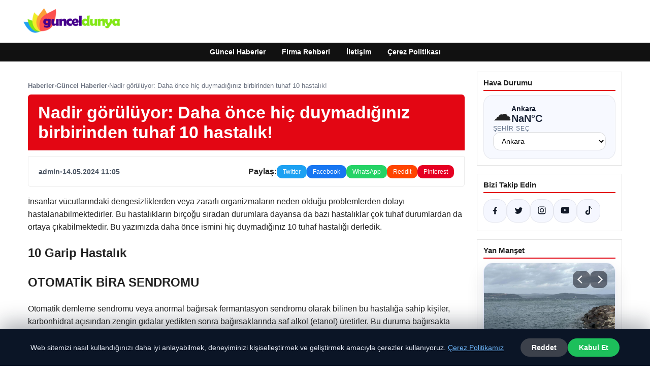

--- FILE ---
content_type: text/html; charset=UTF-8
request_url: https://gunceldunya.com.tr/nadir-goruluyor-daha-once-hic-duymadiginiz-birbirinden-tuhaf-10-hastalik/
body_size: 20086
content:
<!DOCTYPE html>
<html lang="tr">
<head>
    <meta charset="UTF-8">
    <meta name="viewport" content="width=device-width, initial-scale=1">
    <title>Nadir görülüyor: Daha önce hiç duymadığınız birbirinden tuhaf 10 hastalık! &#8211; Güncel Dünya &#8211; Güncel Haberler</title>
<meta name='robots' content='max-image-preview:large' />
<link rel="alternate" type="application/rss+xml" title="Güncel Dünya - Güncel Haberler &raquo; akışı" href="https://gunceldunya.com.tr/feed/" />
<link rel="alternate" type="application/rss+xml" title="Güncel Dünya - Güncel Haberler &raquo; yorum akışı" href="https://gunceldunya.com.tr/comments/feed/" />
<link rel="alternate" type="application/rss+xml" title="Güncel Dünya - Güncel Haberler &raquo; Nadir görülüyor: Daha önce hiç duymadığınız birbirinden tuhaf 10 hastalık! yorum akışı" href="https://gunceldunya.com.tr/nadir-goruluyor-daha-once-hic-duymadiginiz-birbirinden-tuhaf-10-hastalik/feed/" />
<link rel="alternate" title="oEmbed (JSON)" type="application/json+oembed" href="https://gunceldunya.com.tr/wp-json/oembed/1.0/embed?url=https%3A%2F%2Fgunceldunya.com.tr%2Fnadir-goruluyor-daha-once-hic-duymadiginiz-birbirinden-tuhaf-10-hastalik%2F" />
<link rel="alternate" title="oEmbed (XML)" type="text/xml+oembed" href="https://gunceldunya.com.tr/wp-json/oembed/1.0/embed?url=https%3A%2F%2Fgunceldunya.com.tr%2Fnadir-goruluyor-daha-once-hic-duymadiginiz-birbirinden-tuhaf-10-hastalik%2F&#038;format=xml" />
<meta name="description" content="İnsanlar vücutlarındaki dengesizliklerden veya zararlı organizmaların neden olduğu problemlerden dolayı hastalanabilmektedirler.  Bu hastalıkların birçoğu " />
<meta property="og:title" content="Nadir görülüyor: Daha önce hiç duymadığınız birbirinden tuhaf 10 hastalık!" />
<meta property="og:description" content="İnsanlar vücutlarındaki dengesizliklerden veya zararlı organizmaların neden olduğu problemlerden dolayı hastalanabilmektedirler.  Bu hastalıkların birçoğu " />
<meta property="og:type" content="article" />
<meta property="og:url" content="https://gunceldunya.com.tr/nadir-goruluyor-daha-once-hic-duymadiginiz-birbirinden-tuhaf-10-hastalik/" />
<meta name="twitter:card" content="summary" />
<meta name="twitter:title" content="Nadir görülüyor: Daha önce hiç duymadığınız birbirinden tuhaf 10 hastalık!" />
<meta name="twitter:description" content="İnsanlar vücutlarındaki dengesizliklerden veya zararlı organizmaların neden olduğu problemlerden dolayı hastalanabilmektedirler.  Bu hastalıkların birçoğu " />
<style id='wp-img-auto-sizes-contain-inline-css' type='text/css'>
img:is([sizes=auto i],[sizes^="auto," i]){contain-intrinsic-size:3000px 1500px}
/*# sourceURL=wp-img-auto-sizes-contain-inline-css */
</style>
<style id='wp-emoji-styles-inline-css' type='text/css'>

	img.wp-smiley, img.emoji {
		display: inline !important;
		border: none !important;
		box-shadow: none !important;
		height: 1em !important;
		width: 1em !important;
		margin: 0 0.07em !important;
		vertical-align: -0.1em !important;
		background: none !important;
		padding: 0 !important;
	}
/*# sourceURL=wp-emoji-styles-inline-css */
</style>
<style id='wp-block-library-inline-css' type='text/css'>
:root{--wp-block-synced-color:#7a00df;--wp-block-synced-color--rgb:122,0,223;--wp-bound-block-color:var(--wp-block-synced-color);--wp-editor-canvas-background:#ddd;--wp-admin-theme-color:#007cba;--wp-admin-theme-color--rgb:0,124,186;--wp-admin-theme-color-darker-10:#006ba1;--wp-admin-theme-color-darker-10--rgb:0,107,160.5;--wp-admin-theme-color-darker-20:#005a87;--wp-admin-theme-color-darker-20--rgb:0,90,135;--wp-admin-border-width-focus:2px}@media (min-resolution:192dpi){:root{--wp-admin-border-width-focus:1.5px}}.wp-element-button{cursor:pointer}:root .has-very-light-gray-background-color{background-color:#eee}:root .has-very-dark-gray-background-color{background-color:#313131}:root .has-very-light-gray-color{color:#eee}:root .has-very-dark-gray-color{color:#313131}:root .has-vivid-green-cyan-to-vivid-cyan-blue-gradient-background{background:linear-gradient(135deg,#00d084,#0693e3)}:root .has-purple-crush-gradient-background{background:linear-gradient(135deg,#34e2e4,#4721fb 50%,#ab1dfe)}:root .has-hazy-dawn-gradient-background{background:linear-gradient(135deg,#faaca8,#dad0ec)}:root .has-subdued-olive-gradient-background{background:linear-gradient(135deg,#fafae1,#67a671)}:root .has-atomic-cream-gradient-background{background:linear-gradient(135deg,#fdd79a,#004a59)}:root .has-nightshade-gradient-background{background:linear-gradient(135deg,#330968,#31cdcf)}:root .has-midnight-gradient-background{background:linear-gradient(135deg,#020381,#2874fc)}:root{--wp--preset--font-size--normal:16px;--wp--preset--font-size--huge:42px}.has-regular-font-size{font-size:1em}.has-larger-font-size{font-size:2.625em}.has-normal-font-size{font-size:var(--wp--preset--font-size--normal)}.has-huge-font-size{font-size:var(--wp--preset--font-size--huge)}.has-text-align-center{text-align:center}.has-text-align-left{text-align:left}.has-text-align-right{text-align:right}.has-fit-text{white-space:nowrap!important}#end-resizable-editor-section{display:none}.aligncenter{clear:both}.items-justified-left{justify-content:flex-start}.items-justified-center{justify-content:center}.items-justified-right{justify-content:flex-end}.items-justified-space-between{justify-content:space-between}.screen-reader-text{border:0;clip-path:inset(50%);height:1px;margin:-1px;overflow:hidden;padding:0;position:absolute;width:1px;word-wrap:normal!important}.screen-reader-text:focus{background-color:#ddd;clip-path:none;color:#444;display:block;font-size:1em;height:auto;left:5px;line-height:normal;padding:15px 23px 14px;text-decoration:none;top:5px;width:auto;z-index:100000}html :where(.has-border-color){border-style:solid}html :where([style*=border-top-color]){border-top-style:solid}html :where([style*=border-right-color]){border-right-style:solid}html :where([style*=border-bottom-color]){border-bottom-style:solid}html :where([style*=border-left-color]){border-left-style:solid}html :where([style*=border-width]){border-style:solid}html :where([style*=border-top-width]){border-top-style:solid}html :where([style*=border-right-width]){border-right-style:solid}html :where([style*=border-bottom-width]){border-bottom-style:solid}html :where([style*=border-left-width]){border-left-style:solid}html :where(img[class*=wp-image-]){height:auto;max-width:100%}:where(figure){margin:0 0 1em}html :where(.is-position-sticky){--wp-admin--admin-bar--position-offset:var(--wp-admin--admin-bar--height,0px)}@media screen and (max-width:600px){html :where(.is-position-sticky){--wp-admin--admin-bar--position-offset:0px}}

/*# sourceURL=wp-block-library-inline-css */
</style><style id='global-styles-inline-css' type='text/css'>
:root{--wp--preset--aspect-ratio--square: 1;--wp--preset--aspect-ratio--4-3: 4/3;--wp--preset--aspect-ratio--3-4: 3/4;--wp--preset--aspect-ratio--3-2: 3/2;--wp--preset--aspect-ratio--2-3: 2/3;--wp--preset--aspect-ratio--16-9: 16/9;--wp--preset--aspect-ratio--9-16: 9/16;--wp--preset--color--black: #000000;--wp--preset--color--cyan-bluish-gray: #abb8c3;--wp--preset--color--white: #ffffff;--wp--preset--color--pale-pink: #f78da7;--wp--preset--color--vivid-red: #cf2e2e;--wp--preset--color--luminous-vivid-orange: #ff6900;--wp--preset--color--luminous-vivid-amber: #fcb900;--wp--preset--color--light-green-cyan: #7bdcb5;--wp--preset--color--vivid-green-cyan: #00d084;--wp--preset--color--pale-cyan-blue: #8ed1fc;--wp--preset--color--vivid-cyan-blue: #0693e3;--wp--preset--color--vivid-purple: #9b51e0;--wp--preset--gradient--vivid-cyan-blue-to-vivid-purple: linear-gradient(135deg,rgb(6,147,227) 0%,rgb(155,81,224) 100%);--wp--preset--gradient--light-green-cyan-to-vivid-green-cyan: linear-gradient(135deg,rgb(122,220,180) 0%,rgb(0,208,130) 100%);--wp--preset--gradient--luminous-vivid-amber-to-luminous-vivid-orange: linear-gradient(135deg,rgb(252,185,0) 0%,rgb(255,105,0) 100%);--wp--preset--gradient--luminous-vivid-orange-to-vivid-red: linear-gradient(135deg,rgb(255,105,0) 0%,rgb(207,46,46) 100%);--wp--preset--gradient--very-light-gray-to-cyan-bluish-gray: linear-gradient(135deg,rgb(238,238,238) 0%,rgb(169,184,195) 100%);--wp--preset--gradient--cool-to-warm-spectrum: linear-gradient(135deg,rgb(74,234,220) 0%,rgb(151,120,209) 20%,rgb(207,42,186) 40%,rgb(238,44,130) 60%,rgb(251,105,98) 80%,rgb(254,248,76) 100%);--wp--preset--gradient--blush-light-purple: linear-gradient(135deg,rgb(255,206,236) 0%,rgb(152,150,240) 100%);--wp--preset--gradient--blush-bordeaux: linear-gradient(135deg,rgb(254,205,165) 0%,rgb(254,45,45) 50%,rgb(107,0,62) 100%);--wp--preset--gradient--luminous-dusk: linear-gradient(135deg,rgb(255,203,112) 0%,rgb(199,81,192) 50%,rgb(65,88,208) 100%);--wp--preset--gradient--pale-ocean: linear-gradient(135deg,rgb(255,245,203) 0%,rgb(182,227,212) 50%,rgb(51,167,181) 100%);--wp--preset--gradient--electric-grass: linear-gradient(135deg,rgb(202,248,128) 0%,rgb(113,206,126) 100%);--wp--preset--gradient--midnight: linear-gradient(135deg,rgb(2,3,129) 0%,rgb(40,116,252) 100%);--wp--preset--font-size--small: 13px;--wp--preset--font-size--medium: 20px;--wp--preset--font-size--large: 36px;--wp--preset--font-size--x-large: 42px;--wp--preset--spacing--20: 0.44rem;--wp--preset--spacing--30: 0.67rem;--wp--preset--spacing--40: 1rem;--wp--preset--spacing--50: 1.5rem;--wp--preset--spacing--60: 2.25rem;--wp--preset--spacing--70: 3.38rem;--wp--preset--spacing--80: 5.06rem;--wp--preset--shadow--natural: 6px 6px 9px rgba(0, 0, 0, 0.2);--wp--preset--shadow--deep: 12px 12px 50px rgba(0, 0, 0, 0.4);--wp--preset--shadow--sharp: 6px 6px 0px rgba(0, 0, 0, 0.2);--wp--preset--shadow--outlined: 6px 6px 0px -3px rgb(255, 255, 255), 6px 6px rgb(0, 0, 0);--wp--preset--shadow--crisp: 6px 6px 0px rgb(0, 0, 0);}:where(.is-layout-flex){gap: 0.5em;}:where(.is-layout-grid){gap: 0.5em;}body .is-layout-flex{display: flex;}.is-layout-flex{flex-wrap: wrap;align-items: center;}.is-layout-flex > :is(*, div){margin: 0;}body .is-layout-grid{display: grid;}.is-layout-grid > :is(*, div){margin: 0;}:where(.wp-block-columns.is-layout-flex){gap: 2em;}:where(.wp-block-columns.is-layout-grid){gap: 2em;}:where(.wp-block-post-template.is-layout-flex){gap: 1.25em;}:where(.wp-block-post-template.is-layout-grid){gap: 1.25em;}.has-black-color{color: var(--wp--preset--color--black) !important;}.has-cyan-bluish-gray-color{color: var(--wp--preset--color--cyan-bluish-gray) !important;}.has-white-color{color: var(--wp--preset--color--white) !important;}.has-pale-pink-color{color: var(--wp--preset--color--pale-pink) !important;}.has-vivid-red-color{color: var(--wp--preset--color--vivid-red) !important;}.has-luminous-vivid-orange-color{color: var(--wp--preset--color--luminous-vivid-orange) !important;}.has-luminous-vivid-amber-color{color: var(--wp--preset--color--luminous-vivid-amber) !important;}.has-light-green-cyan-color{color: var(--wp--preset--color--light-green-cyan) !important;}.has-vivid-green-cyan-color{color: var(--wp--preset--color--vivid-green-cyan) !important;}.has-pale-cyan-blue-color{color: var(--wp--preset--color--pale-cyan-blue) !important;}.has-vivid-cyan-blue-color{color: var(--wp--preset--color--vivid-cyan-blue) !important;}.has-vivid-purple-color{color: var(--wp--preset--color--vivid-purple) !important;}.has-black-background-color{background-color: var(--wp--preset--color--black) !important;}.has-cyan-bluish-gray-background-color{background-color: var(--wp--preset--color--cyan-bluish-gray) !important;}.has-white-background-color{background-color: var(--wp--preset--color--white) !important;}.has-pale-pink-background-color{background-color: var(--wp--preset--color--pale-pink) !important;}.has-vivid-red-background-color{background-color: var(--wp--preset--color--vivid-red) !important;}.has-luminous-vivid-orange-background-color{background-color: var(--wp--preset--color--luminous-vivid-orange) !important;}.has-luminous-vivid-amber-background-color{background-color: var(--wp--preset--color--luminous-vivid-amber) !important;}.has-light-green-cyan-background-color{background-color: var(--wp--preset--color--light-green-cyan) !important;}.has-vivid-green-cyan-background-color{background-color: var(--wp--preset--color--vivid-green-cyan) !important;}.has-pale-cyan-blue-background-color{background-color: var(--wp--preset--color--pale-cyan-blue) !important;}.has-vivid-cyan-blue-background-color{background-color: var(--wp--preset--color--vivid-cyan-blue) !important;}.has-vivid-purple-background-color{background-color: var(--wp--preset--color--vivid-purple) !important;}.has-black-border-color{border-color: var(--wp--preset--color--black) !important;}.has-cyan-bluish-gray-border-color{border-color: var(--wp--preset--color--cyan-bluish-gray) !important;}.has-white-border-color{border-color: var(--wp--preset--color--white) !important;}.has-pale-pink-border-color{border-color: var(--wp--preset--color--pale-pink) !important;}.has-vivid-red-border-color{border-color: var(--wp--preset--color--vivid-red) !important;}.has-luminous-vivid-orange-border-color{border-color: var(--wp--preset--color--luminous-vivid-orange) !important;}.has-luminous-vivid-amber-border-color{border-color: var(--wp--preset--color--luminous-vivid-amber) !important;}.has-light-green-cyan-border-color{border-color: var(--wp--preset--color--light-green-cyan) !important;}.has-vivid-green-cyan-border-color{border-color: var(--wp--preset--color--vivid-green-cyan) !important;}.has-pale-cyan-blue-border-color{border-color: var(--wp--preset--color--pale-cyan-blue) !important;}.has-vivid-cyan-blue-border-color{border-color: var(--wp--preset--color--vivid-cyan-blue) !important;}.has-vivid-purple-border-color{border-color: var(--wp--preset--color--vivid-purple) !important;}.has-vivid-cyan-blue-to-vivid-purple-gradient-background{background: var(--wp--preset--gradient--vivid-cyan-blue-to-vivid-purple) !important;}.has-light-green-cyan-to-vivid-green-cyan-gradient-background{background: var(--wp--preset--gradient--light-green-cyan-to-vivid-green-cyan) !important;}.has-luminous-vivid-amber-to-luminous-vivid-orange-gradient-background{background: var(--wp--preset--gradient--luminous-vivid-amber-to-luminous-vivid-orange) !important;}.has-luminous-vivid-orange-to-vivid-red-gradient-background{background: var(--wp--preset--gradient--luminous-vivid-orange-to-vivid-red) !important;}.has-very-light-gray-to-cyan-bluish-gray-gradient-background{background: var(--wp--preset--gradient--very-light-gray-to-cyan-bluish-gray) !important;}.has-cool-to-warm-spectrum-gradient-background{background: var(--wp--preset--gradient--cool-to-warm-spectrum) !important;}.has-blush-light-purple-gradient-background{background: var(--wp--preset--gradient--blush-light-purple) !important;}.has-blush-bordeaux-gradient-background{background: var(--wp--preset--gradient--blush-bordeaux) !important;}.has-luminous-dusk-gradient-background{background: var(--wp--preset--gradient--luminous-dusk) !important;}.has-pale-ocean-gradient-background{background: var(--wp--preset--gradient--pale-ocean) !important;}.has-electric-grass-gradient-background{background: var(--wp--preset--gradient--electric-grass) !important;}.has-midnight-gradient-background{background: var(--wp--preset--gradient--midnight) !important;}.has-small-font-size{font-size: var(--wp--preset--font-size--small) !important;}.has-medium-font-size{font-size: var(--wp--preset--font-size--medium) !important;}.has-large-font-size{font-size: var(--wp--preset--font-size--large) !important;}.has-x-large-font-size{font-size: var(--wp--preset--font-size--x-large) !important;}
/*# sourceURL=global-styles-inline-css */
</style>

<style id='classic-theme-styles-inline-css' type='text/css'>
/*! This file is auto-generated */
.wp-block-button__link{color:#fff;background-color:#32373c;border-radius:9999px;box-shadow:none;text-decoration:none;padding:calc(.667em + 2px) calc(1.333em + 2px);font-size:1.125em}.wp-block-file__button{background:#32373c;color:#fff;text-decoration:none}
/*# sourceURL=/wp-includes/css/classic-themes.min.css */
</style>
<link rel='stylesheet' id='dtheme-style-css' href='https://gunceldunya.com.tr/wp-content/themes/dtheme/style.css?ver=1767292455' type='text/css' media='all' />
<style id='dtheme-style-inline-css' type='text/css'>
:root{--dtheme-primary:#e30613;--dtheme-secondary:#111111;--dtheme-bg:#ffffff;--dtheme-text:#222222;--dtheme-link:#e30613;--dtheme-header-bg:#ffffff;--dtheme-header-height:70px;--dtheme-manset-title:#ffffff;--dtheme-manset-button-bg:#c4001d;--dtheme-manset-button-text:#1d5982;--dtheme-manset-button-active-bg:#81d742;--dtheme-manset-button-active-text:#007f4e;}
/*# sourceURL=dtheme-style-inline-css */
</style>
<link rel='stylesheet' id='dtheme-single-css' href='https://gunceldunya.com.tr/wp-content/themes/dtheme/single.css?ver=1767292455' type='text/css' media='all' />
<link rel="https://api.w.org/" href="https://gunceldunya.com.tr/wp-json/" /><link rel="alternate" title="JSON" type="application/json" href="https://gunceldunya.com.tr/wp-json/wp/v2/posts/4331" /><link rel="EditURI" type="application/rsd+xml" title="RSD" href="https://gunceldunya.com.tr/xmlrpc.php?rsd" />
<meta name="generator" content="WordPress 6.9" />
<link rel="canonical" href="https://gunceldunya.com.tr/nadir-goruluyor-daha-once-hic-duymadiginiz-birbirinden-tuhaf-10-hastalik/" />
<link rel='shortlink' href='https://gunceldunya.com.tr/?p=4331' />
<script type="application/ld+json">{"@context":"https://schema.org","@type":"Article","mainEntityOfPage":{"@type":"WebPage","@id":"https://gunceldunya.com.tr/nadir-goruluyor-daha-once-hic-duymadiginiz-birbirinden-tuhaf-10-hastalik/"},"headline":"Nadir görülüyor: Daha önce hiç duymadığınız birbirinden tuhaf 10 hastalık!","description":"İnsanlar vücutlarındaki dengesizliklerden veya zararlı organizmaların neden olduğu problemlerden dolayı hastalanabilmektedirler. Bu hastalıkların birçoğu sıradan durumlara dayansa da bazı hastalıklar çok tuhaf durumlardan da ortaya çıkabilmektedir. Bu yazımızda daha önce ismini hiç...","datePublished":"2024-05-14T08:05:28+00:00","dateModified":"2024-05-14T08:05:28+00:00","author":{"@type":"Person","name":"admin"},"publisher":{"@type":"Organization","name":"Güncel Dünya - Güncel Haberler","logo":{"@type":"ImageObject","url":"https://gunceldunya.com.tr/wp-content/uploads/2024/08/cropped-gunceldunya.png"}},"wordCount":574}</script>
<style>@media (max-width: 780px){.dtheme-breaking{display:none !important;}}</style><link rel="icon" href="https://gunceldunya.com.tr/wp-content/uploads/2024/04/fav3.png" sizes="32x32" />
<link rel="icon" href="https://gunceldunya.com.tr/wp-content/uploads/2024/04/fav3.png" sizes="192x192" />
<link rel="apple-touch-icon" href="https://gunceldunya.com.tr/wp-content/uploads/2024/04/fav3.png" />
<meta name="msapplication-TileImage" content="https://gunceldunya.com.tr/wp-content/uploads/2024/04/fav3.png" />
    <script>
    (function() {
        var mq = window.matchMedia && window.matchMedia('(max-width: 800px)');
        var hideBreaking = false;
        var hideMarket = false;
        if (mq && mq.matches) {
            document.documentElement.classList.add('dtheme-mobile');
            document.addEventListener('DOMContentLoaded', function() {
                if (hideBreaking) {
                    var breaking = document.querySelector('.dtheme-breaking');
                    if (breaking) {
                        breaking.style.display = 'none';
                    }
                }
                if (hideMarket) {
                    var market = document.querySelector('.dtheme-market');
                    if (market) {
                        market.style.display = 'none';
                    }
                }
            });
        }
    })();
    </script>
</head>
<body class="wp-singular post-template-default single single-post postid-4331 single-format-standard wp-custom-logo wp-theme-dtheme dtheme-breaking-mobile-enabled dtheme-market-mobile-enabled">
<header class="dtheme-header-main">
    <div class="dtheme-container dtheme-header-main-inner align-left">
                <div class="dtheme-logo">
            <a href="https://gunceldunya.com.tr/" class="custom-logo-link" rel="home"><img width="200" height="60" src="https://gunceldunya.com.tr/wp-content/uploads/2024/08/cropped-gunceldunya.png" class="custom-logo" alt="gunceldunya" decoding="async" /></a>        </div>
    </div>
</header>
    <nav class="dtheme-nav-bar palette-dark" aria-label="Birincil Menü">
        <div class="dtheme-container">
            <ul id="menu-ana-menu" class="dtheme-nav-menu"><li id="menu-item-12349" class="menu-item menu-item-type-custom menu-item-object-custom menu-item-home menu-item-12349"><a href="https://gunceldunya.com.tr/">Güncel Haberler</a></li>
<li id="menu-item-12350" class="menu-item menu-item-type-post_type menu-item-object-page menu-item-12350"><a href="https://gunceldunya.com.tr/firma-rehberi/">Firma Rehberi</a></li>
<li id="menu-item-12351" class="menu-item menu-item-type-post_type menu-item-object-page menu-item-12351"><a href="https://gunceldunya.com.tr/iletisim/">İletişim</a></li>
<li id="menu-item-12352" class="menu-item menu-item-type-post_type menu-item-object-page menu-item-12352"><a href="https://gunceldunya.com.tr/cerez-politikasi/">Çerez Politikası</a></li>
</ul>        </div>
    </nav>
<div class="dtheme-container">
<div class="dtheme-layout">
    <main>
        <div class="dtheme-single-row">
            <div class="dtheme-single-content">
                                                        <article id="post-4331" class="dtheme-article post-4331 post type-post status-publish format-standard has-post-thumbnail hentry category-guncel-haberler">
                        <header class="dtheme-article-header">
                                                            <nav class="dtheme-article-breadcrumb" aria-label="Breadcrumb">
                                    <a href="https://gunceldunya.com.tr/">Haberler</a><span class="sep">›</span><a href="https://gunceldunya.com.tr/category/guncel-haberler/">Güncel Haberler</a><span class="sep">›</span><span class="current">Nadir görülüyor: Daha önce hiç duymadığınız birbirinden tuhaf 10 hastalık!</span>                                </nav>
                            
                            <div class="dtheme-article-headline-strip">
                                <h1 class="dtheme-article-title">Nadir görülüyor: Daha önce hiç duymadığınız birbirinden tuhaf 10 hastalık!</h1>
                            </div>

                            
                            <div class="dtheme-article-meta-bar">
                                <div class="dtheme-article-meta-left">
                                    <span class="dtheme-article-author">admin</span>
                                    <span class="sep">•</span>
                                    <span class="dtheme-article-date">14.05.2024 11:05</span>
                                                                    </div>
                                <div class="dtheme-article-meta-share">
                                    <span class="dtheme-share-label">Paylaş:</span>
                                    <a class="dtheme-share-btn twitter" href="https://twitter.com/intent/tweet?url=https%3A%2F%2Fgunceldunya.com.tr%2Fnadir-goruluyor-daha-once-hic-duymadiginiz-birbirinden-tuhaf-10-hastalik%2F&text=Nadir%20g%C3%B6r%C3%BCl%C3%BCyor%3A%20Daha%20%C3%B6nce%20hi%C3%A7%20duymad%C4%B1%C4%9F%C4%B1n%C4%B1z%20birbirinden%20tuhaf%2010%20hastal%C4%B1k%21" target="_blank" rel="noopener noreferrer">Twitter</a>
                                    <a class="dtheme-share-btn facebook" href="https://www.facebook.com/sharer/sharer.php?u=https%3A%2F%2Fgunceldunya.com.tr%2Fnadir-goruluyor-daha-once-hic-duymadiginiz-birbirinden-tuhaf-10-hastalik%2F" target="_blank" rel="noopener noreferrer">Facebook</a>
                                    <a class="dtheme-share-btn whatsapp" href="https://api.whatsapp.com/send?text=Nadir%20g%C3%B6r%C3%BCl%C3%BCyor%3A%20Daha%20%C3%B6nce%20hi%C3%A7%20duymad%C4%B1%C4%9F%C4%B1n%C4%B1z%20birbirinden%20tuhaf%2010%20hastal%C4%B1k%21%20https%3A%2F%2Fgunceldunya.com.tr%2Fnadir-goruluyor-daha-once-hic-duymadiginiz-birbirinden-tuhaf-10-hastalik%2F" target="_blank" rel="noopener noreferrer">WhatsApp</a>
                                    <a class="dtheme-share-btn reddit" href="https://www.reddit.com/submit?url=https%3A%2F%2Fgunceldunya.com.tr%2Fnadir-goruluyor-daha-once-hic-duymadiginiz-birbirinden-tuhaf-10-hastalik%2F&title=Nadir%20g%C3%B6r%C3%BCl%C3%BCyor%3A%20Daha%20%C3%B6nce%20hi%C3%A7%20duymad%C4%B1%C4%9F%C4%B1n%C4%B1z%20birbirinden%20tuhaf%2010%20hastal%C4%B1k%21" target="_blank" rel="noopener noreferrer">Reddit</a>
                                    <a class="dtheme-share-btn pinterest" href="https://pinterest.com/pin/create/bookmarklet/?url=https%3A%2F%2Fgunceldunya.com.tr%2Fnadir-goruluyor-daha-once-hic-duymadiginiz-birbirinden-tuhaf-10-hastalik%2F&description=Nadir%20g%C3%B6r%C3%BCl%C3%BCyor%3A%20Daha%20%C3%B6nce%20hi%C3%A7%20duymad%C4%B1%C4%9F%C4%B1n%C4%B1z%20birbirinden%20tuhaf%2010%20hastal%C4%B1k%21" target="_blank" rel="noopener noreferrer">Pinterest</a>
                                </div>
                            </div>
                        </header>

                        <div class="dtheme-article-content">
                            <p><script type="application/ld+json">{"@context":"https:\/\/schema.org","@type":"NewsArticle","headline":"Nadir g\u00f6r\u00fcl\u00fcyor: Daha \u00f6nce hi\u00e7 duymad\u0131\u011f\u0131n\u0131z birbirinden tuhaf 10 hastal\u0131k!","datePublished":"2024-05-14T11:05:28+03:00","dateModified":"2024-05-14T11:05:28+03:00","author":{"@type":"Person","name":"admin"},"mainEntityOfPage":"https:\/\/gunceldunya.com.tr\/nadir-goruluyor-daha-once-hic-duymadiginiz-birbirinden-tuhaf-10-hastalik\/"}</script></p>
<div id="contextual">
<div class="detail-content-inner">
<p>İnsanlar vücutlarındaki dengesizliklerden veya zararlı organizmaların neden olduğu problemlerden dolayı hastalanabilmektedirler.  Bu hastalıkların birçoğu sıradan durumlara dayansa da bazı hastalıklar çok tuhaf durumlardan da ortaya çıkabilmektedir.  Bu yazımızda daha önce ismini hiç duymadığınız 10 tuhaf hastalığı derledik. </p>
<div class="content-banner-div"></div>
</div>
<h2 style="font-size: 1.5rem">10 Garip Hastalık</h2>
<div class="gallery-item">
<p><h2 class="h-title">OTOMATİK BİRA SENDROMU</h2>
</p>
<p>Otomatik demleme sendromu veya anormal bağırsak fermantasyon sendromu olarak bilinen bu hastalığa sahip kişiler, karbonhidrat açısından zengin gıdalar yedikten sonra bağırsaklarında saf alkol (etanol) üretirler.  Bu duruma bağırsakta bulunan bir maya türü olan Saccharomyces cerevisiae&#39;nin fazlalığı neden olur.  Bu durumun ana tedavileri diyet değişiklikleri ve basit şekerlerin, rafine karbonhidratların, maya ürünlerinin ve küflü gıdaların azaltılmasıdır.</p>
</div>
<div class="gallery-item">
<p><h2 class="h-title">STONEMAN SENDROMU</h2>
</p>
<p>Halk arasında Stoneman sendromu olarak bilinen Fibrodysplasia Ossificans Progressiva (FOP), tendon ve kas gibi bağ dokularını yavaş yavaş kemiğe dönüştüren bir hastalıktır.  Bozukluğun ilerlemesi boyundan omuzlara doğru başlar, yavaş yavaş vücudun alt kısımlarına ve son olarak bacaklara doğru ilerler.  Hastalık eklemleri etkilediği için vücut hareketleri de sınırlıdır.  Hasta ağzını açmakta zorluk çeker, bu da yemek yeme ve konuşmada zorluk yaşamasına neden olur.  Ancak bu hastalık 2 milyon kişiden 1&#39;ini etkileyen bir hastalık olduğundan şu anda bu duruma yönelik herhangi bir tedavi seçeneği bulunmamaktadır.</p>
</div>
<div class="gallery-item">
<p><h2 class="h-title">HUTCHİNSON-GİLFORD PROGERİA SENDROMU</h2>
</p>
<div class="gallery-item-exerpt">
<p>Hutchinson-Gilford Progeria Sendromu, kişinin çocukluktan başlayarak hızlı yaşlanmanın başlangıcını deneyimlediği son derece nadir bir durumdur.  4 milyonda bir görülen bu hastalığa 1886&#39;dan bu yana 131&#39;den fazla kişide rastlandı. Cilt yaşlanması, kemiklerin kırılganlaşması, böbrek yetmezliği ve saç dökülmesi gibi belirtileri olan bu hastalığın tedavisi henüz 2020 yılının kasım ayında ortaya çıktı. ABD Gıda ve İlaç Dairesi (FDA), hastalığın azaltılmasına yardımcı olabilecek bir ilacı onayladı.  hastalık nedeniyle ölüm tehlikesi.</p>
</div>
</div>
<div class="gallery-item">
<p><h2 class="h-title">ALICE HARİKALAR DİYARINDA SENDROMU</h2>
</p>
<div class="gallery-item-exerpt">
<p>İngiliz psikiyatrist John Todd, Alice Harikalar Diyarında sendromunu ilk kez 1955 yılında tanımladı. Todd, hastalığa bu ismi verdi çünkü onu, Lewis Carroll&#39;un ünlü romanı Alice Harikalar Diyarında&#39;nın küçülme ve genişleme gibi büyülü dönüşümler yaşayan baş kahramanı Alice&#39;e benzetmişti.  Bu nörolojik sendrom genellikle büyüklük ve mesafe algısını değiştiren migren ataklarıyla kendini gösterir.  Hasta el gibi vücut kısımlarının daha büyük veya daha küçük olduğunu düşünür.</p>
</div>
</div>
<div class="gallery-item">
<p><h2 class="h-title">BALIK KOKUSU SENDROMU</h2>
</p>
<div class="gallery-item-exerpt">
<p>Bir kişi, halk arasında balık kokusu sendromu olarak bilinen trimetilaminüri hastası olduğunda, o kişinin teri, çürüyen balık kokusuna benzeyen bir koku yayar.  Yani bu durum, vücut trimetilamin adı verilen bileşiği parçalayamadığı zaman ortaya çıkar.  Kalıtsal bir metabolik bozukluk olan bu hastalık nedeniyle kişinin idrarında, terinde ve nefesinde balık kokusu görülür.  Ayrıca tedavisi yoktur ancak baklagiller, yer fıstığı, yumurta ve bazı balık ve et türlerinden uzak durulan bir diyetle semptomlar azaltılabilir.</p>
</div>
</div>
<div class="btnGoHomePage mt-3"><strong class="click-tracking" data-event-category="detailHomeButton" data-event-label="Anasayfaya Dönmek İçin Tıklayınız" data-event-action="click">ANA SAYFAYA DÖNMEK İÇİN BURAYA TIKLAYIN</strong></div>
</div>
<p><script>
mynetReady(function () {
!function(f,b,e,v,n,t,s)
{if(f.fbq)return;n=f.fbq=function(){n.callMethod?
n.callMethod.apply(n,arguments):n.queue.push(arguments)};
if(!f._fbq)f._fbq=n;n.push=n;n.loaded=!0;n.version='2.0';
n.queue=[];t=b.createElement(e);t.async=!0;
t.src=v;s=b.getElementsByTagName(e)[0];
s.parentNode.insertBefore(t,s)}(window,document,'script',
'https://connect.facebook.net/en_US/fbevents.js');
fbq('init', '925116257506425');
fbq('track', 'PageView');
});
</script></p>
                        </div>

                        <nav class="dtheme-article-nav">
                            <div class="dtheme-article-nav-prev"><a href="https://gunceldunya.com.tr/teknosa-ile-digivegadan-sanal-evren-konsepti-teknoloji/" rel="prev">← Teknosa İle Digivega’dan “Sanal Evren” Konsepti &#8211; TEKNOLOJİ</a></div>
                            <div class="dtheme-article-nav-next"><a href="https://gunceldunya.com.tr/deneme-bonusu-veren-siteler-yeni-kullanicilar-icin-en-iyi-firsatlar/" rel="next">Deneme Bonusu Veren Siteler: Yeni Kullanıcılar İçin En İyi Fırsatlar →</a></div>
                        </nav>

                                                    <section class="dtheme-related">
                                <h2>Tavsiye Edilen Haberler</h2>
                                <div class="dtheme-related-grid">
                                                                            <article class="dtheme-related-card post-12703 post type-post status-publish format-standard has-post-thumbnail hentry category-guncel-haberler">
                                            <a href="https://gunceldunya.com.tr/canakkale-bogazi-trafige-kapatildi/">
                                                <img width="768" height="432" src="https://gunceldunya.com.tr/wp-content/uploads/2026/01/d5c42128-ae26-4c3d-9085-367a9b88cb64-768x432.jpg" class="attachment-medium_large size-medium_large wp-post-image" alt="" decoding="async" fetchpriority="high" srcset="https://gunceldunya.com.tr/wp-content/uploads/2026/01/d5c42128-ae26-4c3d-9085-367a9b88cb64-768x432.jpg 768w, https://gunceldunya.com.tr/wp-content/uploads/2026/01/d5c42128-ae26-4c3d-9085-367a9b88cb64.jpg 1280w" sizes="(max-width: 768px) 100vw, 768px" />                                                <div class="dtheme-related-body">
                                                    <div class="dtheme-related-meta">29/01/2026</div>
                                                    <h3>Çanakkale Boğazı Trafiğe Kapatıldı!</h3>
                                                </div>
                                            </a>
                                        </article>
                                                                            <article class="dtheme-related-card post-12694 post type-post status-publish format-standard has-post-thumbnail hentry category-guncel-haberler">
                                            <a href="https://gunceldunya.com.tr/hastane-onunde-silahli-catisma-1-olu-4-yarali/">
                                                <img width="460" height="340" src="https://gunceldunya.com.tr/wp-content/uploads/2026/01/697a4a90a77c1ee03e7b07bb.jpg" class="attachment-medium_large size-medium_large wp-post-image" alt="" decoding="async" />                                                <div class="dtheme-related-body">
                                                    <div class="dtheme-related-meta">28/01/2026</div>
                                                    <h3>Hastane Önünde Silahlı Çatışma: 1 Ölü, 4 Yaralı!</h3>
                                                </div>
                                            </a>
                                        </article>
                                                                            <article class="dtheme-related-card post-12689 post type-post status-publish format-standard has-post-thumbnail hentry category-guncel-haberler">
                                            <a href="https://gunceldunya.com.tr/canli-psv-eindhoven-bayern-munih-maci-hakkinda-tum-detaylar-ne-zaman-saat-kacta-ve-hangi-kanalda-yayinlanacak-28-ocak-2026/">
                                                <img width="640" height="360" src="https://gunceldunya.com.tr/wp-content/uploads/2026/01/640xauto-1.jpg" class="attachment-medium_large size-medium_large wp-post-image" alt="" decoding="async" />                                                <div class="dtheme-related-body">
                                                    <div class="dtheme-related-meta">28/01/2026</div>
                                                    <h3>CANLI | PSV Eindhoven &#8211; Bayern Münih Maçı Hakkında Tüm Detaylar! Ne Zaman, Saat Kaçta ve Hangi Kanalda Yayınlanacak? &#8211; 28 Ocak 2026</h3>
                                                </div>
                                            </a>
                                        </article>
                                                                    </div>
                            </section>
                        
                        <div class="dtheme-comments">
                            <section id="comments" class="dtheme-comments-loop">
    
            <div class="dtheme-comment-form">
            	<div id="respond" class="comment-respond">
		<h3 id="reply-title" class="comment-reply-title">Bir yanıt yazın <small><a rel="nofollow" id="cancel-comment-reply-link" href="/nadir-goruluyor-daha-once-hic-duymadiginiz-birbirinden-tuhaf-10-hastalik/#respond" style="display:none;">Yanıtı iptal et</a></small></h3><form action="https://gunceldunya.com.tr/wp-comments-post.php" method="post" id="commentform" class="comment-form"><p class="comment-notes"><span id="email-notes">E-posta adresiniz yayınlanmayacak.</span> <span class="required-field-message">Gerekli alanlar <span class="required">*</span> ile işaretlenmişlerdir</span></p><p class="comment-form-comment"><label for="comment">Yorum <span class="required">*</span></label> <textarea id="comment" name="comment" cols="45" rows="8" maxlength="65525" required></textarea></p><p class="comment-form-author"><label for="author">Ad <span class="required">*</span></label> <input id="author" name="author" type="text" value="" size="30" maxlength="245" autocomplete="name" required /></p>
<p class="comment-form-email"><label for="email">E-posta <span class="required">*</span></label> <input id="email" name="email" type="email" value="" size="30" maxlength="100" aria-describedby="email-notes" autocomplete="email" required /></p>
<p class="comment-form-url"><label for="url">İnternet sitesi</label> <input id="url" name="url" type="url" value="" size="30" maxlength="200" autocomplete="url" /></p>
<p class="comment-form-cookies-consent"><input id="wp-comment-cookies-consent" name="wp-comment-cookies-consent" type="checkbox" value="yes" /> <label for="wp-comment-cookies-consent">Daha sonraki yorumlarımda kullanılması için adım, e-posta adresim ve site adresim bu tarayıcıya kaydedilsin.</label></p>
<p class="form-submit"><input name="submit" type="submit" id="submit" class="submit" value="Yorum gönder" /> <input type='hidden' name='comment_post_ID' value='4331' id='comment_post_ID' />
<input type='hidden' name='comment_parent' id='comment_parent' value='0' />
</p><p style="display: none;"><input type="hidden" id="akismet_comment_nonce" name="akismet_comment_nonce" value="da49c6827b" /></p><p style="display: none !important;" class="akismet-fields-container" data-prefix="ak_"><label>&#916;<textarea name="ak_hp_textarea" cols="45" rows="8" maxlength="100"></textarea></label><input type="hidden" id="ak_js_1" name="ak_js" value="95"/><script>document.getElementById( "ak_js_1" ).setAttribute( "value", ( new Date() ).getTime() );</script></p></form>	</div><!-- #respond -->
	        </div>
    </section>
                        </div>
                    </article>
                            </div>

            <aside class="dtheme-single-sidebar">
                <aside class="dtheme-sidebar">
    <section id="dtheme_weather_widget-3" class="widget widget_dtheme_weather_widget"><h2 class="widget-title">Hava Durumu</h2>        <div class="dtheme-weather-widget" id="dtheme-weather-1" data-default-city="ankara">
            <div class="dtheme-weather-header">
                <div class="dtheme-weather-icon" data-weather-icon>☀</div>
                <div>
                    <div class="dtheme-weather-location" data-weather-location>Konum alınıyor…</div>
                    <div class="dtheme-weather-temp" data-weather-temp>--°C</div>
                </div>
            </div>
            <label class="dtheme-weather-select-label" for="dtheme-weather-1-city">Şehir seç</label>
            <select class="dtheme-weather-select" id="dtheme-weather-1-city" data-weather-select>
                                    <option value="istanbul" data-lat="41.015137" data-lon="28.97953" >
                        İstanbul                    </option>
                                    <option value="ankara" data-lat="39.92077" data-lon="32.85411"  selected='selected'>
                        Ankara                    </option>
                                    <option value="izmir" data-lat="38.423734" data-lon="27.142826" >
                        İzmir                    </option>
                                    <option value="bursa" data-lat="40.188528" data-lon="29.060964" >
                        Bursa                    </option>
                                    <option value="antalya" data-lat="36.896893" data-lon="30.713324" >
                        Antalya                    </option>
                                    <option value="adana" data-lat="37.000671" data-lon="35.321335" >
                        Adana                    </option>
                                    <option value="gaziantep" data-lat="37.06622" data-lon="37.38332" >
                        Gaziantep                    </option>
                                    <option value="konya" data-lat="37.871853" data-lon="32.484634" >
                        Konya                    </option>
                                    <option value="kayseri" data-lat="38.73122" data-lon="35.478729" >
                        Kayseri                    </option>
                            </select>
        </div>
        <script>
        document.addEventListener('DOMContentLoaded', function() {
            var root = document.getElementById('dtheme-weather-1');
            if (!root) { return; }
            var select = root.querySelector('[data-weather-select]');
            var locationEl = root.querySelector('[data-weather-location]');
            var tempEl = root.querySelector('[data-weather-temp]');
            var iconEl = root.querySelector('[data-weather-icon]');

            var defaultCoords = { lat: 39.92077, lon: 32.85411, label: 'Ankara' };

            function weatherIconFromCode(code) {
                if (code === null || code === undefined) { return '☀'; }
                if ([0].indexOf(code) !== -1) { return '☀'; }
                if ([1,2,3].indexOf(code) !== -1) { return '⛅'; }
                if ([45,48].indexOf(code) !== -1) { return '🌫'; }
                if ([51,53,55,56,57,61,63,65,80,81,82].indexOf(code) !== -1) { return '🌧'; }
                if ([66,67,71,73,75,77,85,86].indexOf(code) !== -1) { return '❄'; }
                if ([95,96,99].indexOf(code) !== -1) { return '⛈'; }
                return '☁';
            }

            function setWeatherDisplay(name, temperature, icon) {
                if (locationEl) { locationEl.textContent = name || 'Konum bulunamadı'; }
                if (tempEl && typeof temperature !== 'undefined') { tempEl.textContent = Math.round(temperature) + '°C'; }
                if (iconEl && icon) { iconEl.textContent = icon; }
            }

            function fetchWeather(lat, lon, label) {
                var url = 'https://api.open-meteo.com/v1/forecast?latitude=' + lat + '&longitude=' + lon + '&current_weather=true&timezone=auto';
                fetch(url)
                    .then(function(response) { return response.json(); })
                    .then(function(data) {
                        if (!data || !data.current_weather) { throw new Error('weather'); }
                        var report = data.current_weather;
                        setWeatherDisplay(label, report.temperature, weatherIconFromCode(report.weathercode));
                    })
                    .catch(function() {
                        setWeatherDisplay(label || defaultCoords.label, '--', '☁');
                    });
            }

            function handleSelection(value, option) {
                if (!option) { option = select ? select.options[select.selectedIndex] : null; }
                if (!option) { return; }
                var lat = parseFloat(option.getAttribute('data-lat'));
                var lon = parseFloat(option.getAttribute('data-lon'));
                if (!isFinite(lat) || !isFinite(lon)) {
                    fetchWeather(defaultCoords.lat, defaultCoords.lon, defaultCoords.label);
                    return;
                }
                fetchWeather(lat, lon, option.textContent.trim());
            }

            if (select) {
                select.addEventListener('change', function() {
                    handleSelection(this.value, this.options[this.selectedIndex]);
                });
                handleSelection(select.value, select.options[select.selectedIndex]);
            }
        });
        </script>
        </section><section id="dtheme_follow_widget-3" class="widget widget_dtheme_follow_widget"><h2 class="widget-title">Bizi Takip Edin</h2><div class="dtheme-follow"><ul class="dtheme-follow-grid"><li class="dtheme-follow-item dtheme-follow-facebook"><a class="dtheme-follow-link" href="https://facebook.com" target="_blank" rel="noopener noreferrer" aria-label="Facebook"><span class="dtheme-follow-icon" aria-hidden="true"><svg viewBox="0 0 24 24" role="presentation"><path d="M13.5 21v-7h2.4l.4-2.8H13.5V8.3c0-.8.2-1.4 1.5-1.4h1.4V4.3c-.2 0-1-.1-2-.1-2.6 0-4.4 1.6-4.4 4.5v2.5H7v2.8h3v7h3.5z"></path></svg></span></a></li><li class="dtheme-follow-item dtheme-follow-twitter"><a class="dtheme-follow-link" href="https://twitter.com" target="_blank" rel="noopener noreferrer" aria-label="X / Twitter"><span class="dtheme-follow-icon" aria-hidden="true"><svg viewBox="0 0 24 24" role="presentation"><path d="M21 6.5a6 6 0 0 1-2 .5 3.4 3.4 0 0 0 1.5-1.9 6.3 6.3 0 0 1-2.1.8 3.2 3.2 0 0 0-5.5 2.2c0 .3 0 .5.1.8A9.2 9.2 0 0 1 4.4 5.8a3.2 3.2 0 0 0 1 4.3 3.2 3.2 0 0 1-1.4-.4v.1c0 1.6 1.2 3 2.8 3.3a3.3 3.3 0 0 1-1.4.1 3.3 3.3 0 0 0 3 2.2A6.5 6.5 0 0 1 3 17a9.1 9.1 0 0 0 14 0c1.7-1.7 2.7-4 2.7-6.4v-.3A6.5 6.5 0 0 0 21 6.5z"></path></svg></span></a></li><li class="dtheme-follow-item dtheme-follow-instagram"><a class="dtheme-follow-link" href="https://instagram.com" target="_blank" rel="noopener noreferrer" aria-label="Instagram"><span class="dtheme-follow-icon" aria-hidden="true"><svg viewBox="0 0 24 24" role="presentation"><path d="M16.5 3h-9A4.5 4.5 0 0 0 3 7.5v9A4.5 4.5 0 0 0 7.5 21h9a4.5 4.5 0 0 0 4.5-4.5v-9A4.5 4.5 0 0 0 16.5 3zm3 12.8a3 3 0 0 1-3 3h-9a3 3 0 0 1-3-3v-9a3 3 0 0 1 3-3h9a3 3 0 0 1 3 3z"></path><path d="M12 7.1A4.9 4.9 0 1 0 17 12 4.9 4.9 0 0 0 12 7.1zm0 8a3.1 3.1 0 1 1 3.1-3.1A3.1 3.1 0 0 1 12 15.1z"></path><circle cx="17.3" cy="6.7" r="1.1"></circle></svg></span></a></li><li class="dtheme-follow-item dtheme-follow-youtube"><a class="dtheme-follow-link" href="https://youtube.com" target="_blank" rel="noopener noreferrer" aria-label="YouTube"><span class="dtheme-follow-icon" aria-hidden="true"><svg viewBox="0 0 24 24" role="presentation"><path d="M21.5 7.3s-.2-1.5-.8-2.1c-.8-.8-1.6-.8-2-1C16.4 4 12 4 12 4h-.1s-4.4 0-6.6.2c-.4 0-1.2.1-2 .9-.6.6-.8 2-.8 2S2 9.1 2 10.9v1.8c0 1.8.2 3.6.2 3.6s.2 1.5.8 2.1c.8.8 1.8.8 2.3.9 1.7.1 6.6.2 6.6.2s4.4 0 6.6-.2c.4 0 1.2-.1 2-.9.6-.6.8-2.1.8-2.1s.2-1.8.2-3.6v-1.8c0-1.8-.2-3.6-.2-3.6zM9.8 13.9V8.9l5.2 2.5z"></path></svg></span></a></li><li class="dtheme-follow-item dtheme-follow-tiktok"><a class="dtheme-follow-link" href="https://tiktok.com" target="_blank" rel="noopener noreferrer" aria-label="TikTok"><span class="dtheme-follow-icon" aria-hidden="true"><svg viewBox="0 0 24 24" role="presentation"><path d="M20 8.2c-2.1-.1-3.8-1.5-4.2-3.5h-.1v12.4c0 3-2.5 5.4-5.6 5.4S4.5 20 4.5 17s2.5-5.4 5.6-5.4c.4 0 .7 0 1 .1v3.1a2.3 2.3 0 0 0-1-.2 2.4 2.4 0 1 0 2.4 2.4V1.5h3.4a4.9 4.9 0 0 0 4.3 4.9z"></path></svg></span></a></li></ul></div></section><section id="dtheme_side_manset-3" class="widget widget_dtheme_side_manset"><h2 class="widget-title">Yan Manşet</h2><div class="dtheme-side-manset" id="dtheme-side-manset-2" data-interval="4000"><div class="dtheme-side-manset-slides"><article class="dtheme-side-manset-slide is-active"><a class="dtheme-side-manset-figure" href="https://gunceldunya.com.tr/canakkale-bogazi-trafige-kapatildi/"><img width="768" height="432" src="https://gunceldunya.com.tr/wp-content/uploads/2026/01/d5c42128-ae26-4c3d-9085-367a9b88cb64-768x432.jpg" class="dtheme-side-manset-cover wp-post-image" alt="" loading="lazy" decoding="async" srcset="https://gunceldunya.com.tr/wp-content/uploads/2026/01/d5c42128-ae26-4c3d-9085-367a9b88cb64-768x432.jpg 768w, https://gunceldunya.com.tr/wp-content/uploads/2026/01/d5c42128-ae26-4c3d-9085-367a9b88cb64.jpg 1280w" sizes="auto, (max-width: 768px) 100vw, 768px" /><div class="dtheme-side-manset-overlay"><span class="dtheme-side-manset-date">29.01.2026</span><h3 class="dtheme-side-manset-title">Çanakkale Boğazı Trafiğe Kapatıldı!</h3><p class="dtheme-side-manset-excerpt">Çanakkale Boğazı, şiddetli fırtına nedeniyle çift yönlü trafiğe kapatıldı. Güvenlik önlemleri kapsamında deniz ulaşımı…</p></div></a></article><article class="dtheme-side-manset-slide"><a class="dtheme-side-manset-figure" href="https://gunceldunya.com.tr/hastane-onunde-silahli-catisma-1-olu-4-yarali/"><img width="460" height="340" src="https://gunceldunya.com.tr/wp-content/uploads/2026/01/697a4a90a77c1ee03e7b07bb.jpg" class="dtheme-side-manset-cover wp-post-image" alt="" loading="lazy" decoding="async" /><div class="dtheme-side-manset-overlay"><span class="dtheme-side-manset-date">28.01.2026</span><h3 class="dtheme-side-manset-title">Hastane Önünde Silahlı Çatışma: 1 Ölü, 4 Yaralı!</h3><p class="dtheme-side-manset-excerpt">Kızıltepe&#039;de hastane önünde iki grup arasında çıkan silahlı çatışmada 1 kişi hayatını kaybetti, 4…</p></div></a></article><article class="dtheme-side-manset-slide"><a class="dtheme-side-manset-figure" href="https://gunceldunya.com.tr/canli-psv-eindhoven-bayern-munih-maci-hakkinda-tum-detaylar-ne-zaman-saat-kacta-ve-hangi-kanalda-yayinlanacak-28-ocak-2026/"><img width="640" height="360" src="https://gunceldunya.com.tr/wp-content/uploads/2026/01/640xauto-1.jpg" class="dtheme-side-manset-cover wp-post-image" alt="" loading="lazy" decoding="async" /><div class="dtheme-side-manset-overlay"><span class="dtheme-side-manset-date">28.01.2026</span><h3 class="dtheme-side-manset-title">CANLI | PSV Eindhoven &#8211; Bayern Münih Maçı Hakkında Tüm Detaylar! Ne Zaman, Saat Kaçta ve Hangi Kanalda Yayınlanacak? &#8211; 28 Ocak 2026</h3><p class="dtheme-side-manset-excerpt">PSV Eindhoven, 28 Ocak 2026&#039;da Bayern Münih&#039;i ağırlayacak. Maç, takımların ligdeki hedeflerine ulaşması açısından…</p></div></a></article><article class="dtheme-side-manset-slide"><a class="dtheme-side-manset-figure" href="https://gunceldunya.com.tr/kerimcan-durmaz-yasadisi-bahis-reklami-davasinda-hakim-onune-cikti-savci-gorusunu-sundu/"><img width="768" height="410" src="https://gunceldunya.com.tr/wp-content/uploads/2026/01/kerimcandurmaz-143403-768x410.jpg" class="dtheme-side-manset-cover wp-post-image" alt="" loading="lazy" decoding="async" srcset="https://gunceldunya.com.tr/wp-content/uploads/2026/01/kerimcandurmaz-143403-768x410.jpg 768w, https://gunceldunya.com.tr/wp-content/uploads/2026/01/kerimcandurmaz-143403.jpg 930w" sizes="auto, (max-width: 768px) 100vw, 768px" /><div class="dtheme-side-manset-overlay"><span class="dtheme-side-manset-date">27.01.2026</span><h3 class="dtheme-side-manset-title">Kerimcan Durmaz, yasadışı bahis reklamı davasında hakim önüne çıktı; savcı görüşünü sundu.</h3><p class="dtheme-side-manset-excerpt">Kerimcan Durmaz, yasadışı bahis reklamı davasında hakim karşısına çıktı; savcı, 1 yıl 3 aydan…</p></div></a></article><article class="dtheme-side-manset-slide"><a class="dtheme-side-manset-figure" href="https://gunceldunya.com.tr/26-ocak-2026-guncel-altin-fiyatlari-ve-canli-grafiklerle-alis-satis-degerleri/"><img width="768" height="528" src="https://gunceldunya.com.tr/wp-content/uploads/2026/01/iStock-1277278594-387701-768x528.jpg" class="dtheme-side-manset-cover wp-post-image" alt="" loading="lazy" decoding="async" srcset="https://gunceldunya.com.tr/wp-content/uploads/2026/01/iStock-1277278594-387701-768x528.jpg 768w, https://gunceldunya.com.tr/wp-content/uploads/2026/01/iStock-1277278594-387701.jpg 930w" sizes="auto, (max-width: 768px) 100vw, 768px" /><div class="dtheme-side-manset-overlay"><span class="dtheme-side-manset-date">27.01.2026</span><h3 class="dtheme-side-manset-title">26 Ocak 2026: Güncel Altın Fiyatları ve Canlı Grafiklerle Alış-Satış Değerleri</h3><p class="dtheme-side-manset-excerpt">Altın fiyatları tarihi zirvelere ulaşırken, güncel değerleri ve piyasa durumu hakkında bilgi almak için…</p></div></a></article><article class="dtheme-side-manset-slide"><a class="dtheme-side-manset-figure" href="https://gunceldunya.com.tr/bulunamayan-ilaclar-icin-ihbar-hatti-kuruldu/"><img width="768" height="432" src="https://gunceldunya.com.tr/wp-content/uploads/2026/01/eczane-345305-768x432.jpg" class="dtheme-side-manset-cover wp-post-image" alt="" loading="lazy" decoding="async" srcset="https://gunceldunya.com.tr/wp-content/uploads/2026/01/eczane-345305-768x432.jpg 768w, https://gunceldunya.com.tr/wp-content/uploads/2026/01/eczane-345305.jpg 930w" sizes="auto, (max-width: 768px) 100vw, 768px" /><div class="dtheme-side-manset-overlay"><span class="dtheme-side-manset-date">25.01.2026</span><h3 class="dtheme-side-manset-title">Bulunamayan İlaçlar İçin İhbar Hattı Kuruldu</h3><p class="dtheme-side-manset-excerpt">İlaç bulunamama sorununa çözüm olarak Sağlık Bakanlığı, 444 4 680 numaralı ihbar hattını kurdu.…</p></div></a></article><article class="dtheme-side-manset-slide"><a class="dtheme-side-manset-figure" href="https://gunceldunya.com.tr/gaming-piyasasinin-yenilikci-ismi-nttgame/"><img width="768" height="469" src="https://gunceldunya.com.tr/wp-content/uploads/2026/01/2026-01-24_12-41-22-768x469.jpg" class="dtheme-side-manset-cover wp-post-image" alt="" loading="lazy" decoding="async" srcset="https://gunceldunya.com.tr/wp-content/uploads/2026/01/2026-01-24_12-41-22-768x469.jpg 768w, https://gunceldunya.com.tr/wp-content/uploads/2026/01/2026-01-24_12-41-22.jpg 1073w" sizes="auto, (max-width: 768px) 100vw, 768px" /><div class="dtheme-side-manset-overlay"><span class="dtheme-side-manset-date">24.01.2026</span><h3 class="dtheme-side-manset-title">Gaming Piyasasının Yenilikçi İsmi nttgame</h3><p class="dtheme-side-manset-excerpt">Türkiye oyun sektörüne tahsilat yöntemleri desteği getiren başlıca kurumlardan biri sıfatıyla giriş gerçekleştiren Game…</p></div></a></article><article class="dtheme-side-manset-slide"><a class="dtheme-side-manset-figure" href="https://gunceldunya.com.tr/fitch-ratings-turkiyenin-kredi-notunu-pozitif-yonde-guncelledi/"><img width="460" height="340" src="https://gunceldunya.com.tr/wp-content/uploads/2026/01/6974013b9260115a9e5bfb25.jpg" class="dtheme-side-manset-cover wp-post-image" alt="" loading="lazy" decoding="async" /><div class="dtheme-side-manset-overlay"><span class="dtheme-side-manset-date">24.01.2026</span><h3 class="dtheme-side-manset-title">Fitch Ratings, Türkiye&#8217;nin Kredi Notunu Pozitif Yönde Güncelledi</h3><p class="dtheme-side-manset-excerpt">Fitch Ratings, Türkiye&#039;nin kredi notunu BB- olarak teyit etti ve görünümünü pozitif yönde güncelledi.…</p></div></a></article><article class="dtheme-side-manset-slide"><a class="dtheme-side-manset-figure" href="https://gunceldunya.com.tr/bestepede-yasadisi-bahisle-mucadele-icin-toplanti-yapildi-548-bin-site-engellendi/"><img width="768" height="432" src="https://gunceldunya.com.tr/wp-content/uploads/2026/01/thumbs_b_c_6a474da1e7237e520663b134bd257ce0-998026-768x432.jpg" class="dtheme-side-manset-cover wp-post-image" alt="" loading="lazy" decoding="async" srcset="https://gunceldunya.com.tr/wp-content/uploads/2026/01/thumbs_b_c_6a474da1e7237e520663b134bd257ce0-998026-768x432.jpg 768w, https://gunceldunya.com.tr/wp-content/uploads/2026/01/thumbs_b_c_6a474da1e7237e520663b134bd257ce0-998026.jpg 930w" sizes="auto, (max-width: 768px) 100vw, 768px" /><div class="dtheme-side-manset-overlay"><span class="dtheme-side-manset-date">23.01.2026</span><h3 class="dtheme-side-manset-title">Beştepe&#8217;de Yasadışı Bahisle Mücadele İçin Toplantı Yapıldı: 548 Bin Site Engellendi</h3><p class="dtheme-side-manset-excerpt">Beştepe&#039;de sanal kumar ve yasadışı bahisle mücadele için yapılan toplantıda, 548 bin 420 site…</p></div></a></article><article class="dtheme-side-manset-slide"><a class="dtheme-side-manset-figure" href="https://gunceldunya.com.tr/2026nin-basinda-enerji-uretiminde-tarihi-rekor/"><img width="768" height="432" src="https://gunceldunya.com.tr/wp-content/uploads/2026/01/thumbs_b_c_54bb244407a7cde2849a8def72b14e8f-866833-768x432.jpg" class="dtheme-side-manset-cover wp-post-image" alt="" loading="lazy" decoding="async" srcset="https://gunceldunya.com.tr/wp-content/uploads/2026/01/thumbs_b_c_54bb244407a7cde2849a8def72b14e8f-866833-768x432.jpg 768w, https://gunceldunya.com.tr/wp-content/uploads/2026/01/thumbs_b_c_54bb244407a7cde2849a8def72b14e8f-866833.jpg 930w" sizes="auto, (max-width: 768px) 100vw, 768px" /><div class="dtheme-side-manset-overlay"><span class="dtheme-side-manset-date">22.01.2026</span><h3 class="dtheme-side-manset-title">2026&#8217;nın Başında Enerji Üretiminde Tarihi Rekor!</h3><p class="dtheme-side-manset-excerpt">Enerji ve Tabii Kaynaklar Bakanlığı, Çankırı&#039;da Yenilenebilir Enerji Kaynak Alanı ilan etti. Rüzgar enerjisinde…</p></div></a></article></div><div class="dtheme-side-manset-nav" aria-hidden="true"><button type="button" class="dtheme-side-manset-arrow is-prev" data-direction="-1" aria-label="Önceki haber"></button><button type="button" class="dtheme-side-manset-arrow is-next" data-direction="1" aria-label="Sonraki haber"></button></div></div>            <script>
            document.addEventListener('DOMContentLoaded', function() {
                var slider = document.getElementById('dtheme-side-manset-2');
                if (!slider) {
                    return;
                }
                var slides = slider.querySelectorAll('.dtheme-side-manset-slide');
                var arrows = slider.querySelectorAll('.dtheme-side-manset-arrow');
                if (!slides.length) {
                    return;
                }

                if (slides.length <= 1) {
                    return;
                }

                var index = 0;
                var delay = parseInt(slider.getAttribute('data-interval'), 10) || 4000;
                var timer = null;

                function activate(nextIndex) {
                    index = (nextIndex + slides.length) % slides.length;
                    slides.forEach(function(slide, idx) {
                        slide.classList.toggle('is-active', idx === index);
                    });
                }

                function start() {
                    stop();
                    timer = setInterval(function() {
                        activate(index + 1);
                    }, delay);
                }

                function stop() {
                    if (timer) {
                        clearInterval(timer);
                        timer = null;
                    }
                }

                slider.addEventListener('mouseenter', stop);
                slider.addEventListener('mouseleave', start);

                arrows.forEach(function(arrow) {
                    arrow.addEventListener('click', function() {
                        var dir = parseInt(arrow.getAttribute('data-direction'), 10);
                        if (isNaN(dir)) {
                            return;
                        }
                        activate(index + dir);
                        start();
                    });
                });

                start();
            });
            </script>
            </section><section id="dtheme_finance_widget-3" class="widget widget_dtheme_finance_widget"><h2 class="widget-title">Piyasa Verileri</h2>        <div class="dtheme-finance-widget" id="dtheme-finance-3">
            <div class="dtheme-finance-list">
                                    <div class="dtheme-finance-item" data-symbol="USD">
                        <span class="dtheme-finance-label">USD</span>
                        <span class="dtheme-finance-value" data-market-value>--</span>
                        <span class="dtheme-finance-change" data-market-change>--</span>
                    </div>
                                    <div class="dtheme-finance-item" data-symbol="EUR">
                        <span class="dtheme-finance-label">EUR</span>
                        <span class="dtheme-finance-value" data-market-value>--</span>
                        <span class="dtheme-finance-change" data-market-change>--</span>
                    </div>
                                    <div class="dtheme-finance-item" data-symbol="GA">
                        <span class="dtheme-finance-label">ALTIN</span>
                        <span class="dtheme-finance-value" data-market-value>--</span>
                        <span class="dtheme-finance-change" data-market-change>--</span>
                    </div>
                                    <div class="dtheme-finance-item" data-symbol="BTC">
                        <span class="dtheme-finance-label">BTC</span>
                        <span class="dtheme-finance-value" data-market-value>--</span>
                        <span class="dtheme-finance-change" data-market-change>--</span>
                    </div>
                            </div>
        </div>
        <script>
        document.addEventListener('DOMContentLoaded', function() {
            var root = document.getElementById('dtheme-finance-3');
            if (!root) { return; }
            var items = root.querySelectorAll('.dtheme-finance-item');
            if (!items.length) { return; }
            var ajaxUrl = "https://gunceldunya.com.tr/wp-admin/admin-ajax.php";

            function parseNumber(input) {
                if (typeof input === 'number') { return input; }
                if (!input) { return NaN; }
                var normalized = input.toString().replace('%','').replace(/,/g,'.');
                return parseFloat(normalized);
            }

            function formatNumber(value, decimals) {
                if (typeof value !== 'number' || isNaN(value)) { return '--'; }
                return value.toFixed(decimals);
            }

            function updateChanges(el, change) {
                el.classList.remove('is-up','is-down','is-flat');
                if (change > 0.01) {
                    el.classList.add('is-up');
                    return '▲ +' + change.toFixed(2) + '%';
                }
                if (change < -0.01) {
                    el.classList.add('is-down');
                    return '▼ ' + change.toFixed(2) + '%';
                }
                el.classList.add('is-flat');
                return '• ' + (isNaN(change) ? '--' : change.toFixed(2) + '%');
            }

            function fetchMarkets() {
                fetch(ajaxUrl + '?action=dtheme_market_data', { credentials: 'same-origin' })
                    .then(function(resp) { return resp.json(); })
                    .then(function(payload) {
                        if (!payload || !payload.success || !payload.data) { throw new Error('market'); }
                        items.forEach(function(item) {
                            var symbol = item.getAttribute('data-symbol');
                            var info = payload.data[symbol];
                            if (!info) { return; }
                            var price = parseNumber(typeof info.price !== 'undefined' ? info.price : (info.satis || info.sell));
                            var change = parseNumber(typeof info.change !== 'undefined' ? info.change : info.degisim);
                            var decimals = symbol === 'BTC' ? 0 : (symbol === 'GA' ? 1 : 2);
                            var valueEl = item.querySelector('[data-market-value]');
                            var changeEl = item.querySelector('[data-market-change]');
                            if (valueEl) { valueEl.textContent = formatNumber(price, decimals); }
                            if (changeEl) { changeEl.textContent = updateChanges(changeEl, change); }
                        });
                    })
                    .catch(function() {
                        items.forEach(function(item) {
                            var valueEl = item.querySelector('[data-market-value]');
                            var changeEl = item.querySelector('[data-market-change]');
                            if (valueEl) { valueEl.textContent = '--'; }
                            if (changeEl) {
                                changeEl.textContent = '• --';
                                changeEl.classList.add('is-flat');
                            }
                        });
                    })
                    .finally(function() {
                        setTimeout(fetchMarkets, 60 * 60 * 1000);
                    });
            }

            fetchMarkets();
        });
        </script>
        </section><section id="dtheme_latest_news-3" class="widget widget_dtheme_latest_news"><h2 class="widget-title">Son Eklenen Haberler</h2><ul class="dtheme-latest-list"><li class="dtheme-latest-item"><span class="dtheme-latest-icon">■</span><a class="dtheme-latest-link" href="https://gunceldunya.com.tr/canakkale-bogazi-trafige-kapatildi/">Çanakkale Boğazı Trafiğe Kapatıldı!</a></li><li class="dtheme-latest-item"><span class="dtheme-latest-icon">■</span><a class="dtheme-latest-link" href="https://gunceldunya.com.tr/hastane-onunde-silahli-catisma-1-olu-4-yarali/">Hastane Önünde Silahlı Çatışma: 1 Ölü, 4 Yaralı!</a></li><li class="dtheme-latest-item"><span class="dtheme-latest-icon">■</span><a class="dtheme-latest-link" href="https://gunceldunya.com.tr/canli-psv-eindhoven-bayern-munih-maci-hakkinda-tum-detaylar-ne-zaman-saat-kacta-ve-hangi-kanalda-yayinlanacak-28-ocak-2026/">CANLI | PSV Eindhoven &#8211; Bayern Münih Maçı Hakkında Tüm Detaylar! Ne Zaman, Saat Kaçta ve Hangi Kanalda Yayınlanacak? &#8211; 28 Ocak 2026</a></li><li class="dtheme-latest-item"><span class="dtheme-latest-icon">■</span><a class="dtheme-latest-link" href="https://gunceldunya.com.tr/kerimcan-durmaz-yasadisi-bahis-reklami-davasinda-hakim-onune-cikti-savci-gorusunu-sundu/">Kerimcan Durmaz, yasadışı bahis reklamı davasında hakim önüne çıktı; savcı görüşünü sundu.</a></li><li class="dtheme-latest-item"><span class="dtheme-latest-icon">■</span><a class="dtheme-latest-link" href="https://gunceldunya.com.tr/26-ocak-2026-guncel-altin-fiyatlari-ve-canli-grafiklerle-alis-satis-degerleri/">26 Ocak 2026: Güncel Altın Fiyatları ve Canlı Grafiklerle Alış-Satış Değerleri</a></li></ul></section><section id="dtheme_manset_after-3" class="widget widget_dtheme_manset_after"><h2 class="widget-title">Güncel</h2><article class="dtheme-sidebar-card"><a class="dtheme-sidebar-card-inner" href="https://gunceldunya.com.tr/canakkale-bogazi-trafige-kapatildi/"><div class="dtheme-sidebar-card-thumb"><img width="1280" height="720" src="https://gunceldunya.com.tr/wp-content/uploads/2026/01/d5c42128-ae26-4c3d-9085-367a9b88cb64.jpg" class="attachment-medium size-medium wp-post-image" alt="" decoding="async" loading="lazy" srcset="https://gunceldunya.com.tr/wp-content/uploads/2026/01/d5c42128-ae26-4c3d-9085-367a9b88cb64.jpg 1280w, https://gunceldunya.com.tr/wp-content/uploads/2026/01/d5c42128-ae26-4c3d-9085-367a9b88cb64-768x432.jpg 768w" sizes="auto, (max-width: 1280px) 100vw, 1280px" /><span class="dtheme-sidebar-card-date">29/01/2026</span></div><h3 class="dtheme-sidebar-card-title">Çanakkale Boğazı Trafiğe Kapatıldı!</h3></a></article><article class="dtheme-sidebar-card"><a class="dtheme-sidebar-card-inner" href="https://gunceldunya.com.tr/hastane-onunde-silahli-catisma-1-olu-4-yarali/"><div class="dtheme-sidebar-card-thumb"><img width="460" height="340" src="https://gunceldunya.com.tr/wp-content/uploads/2026/01/697a4a90a77c1ee03e7b07bb.jpg" class="attachment-medium size-medium wp-post-image" alt="" decoding="async" loading="lazy" /><span class="dtheme-sidebar-card-date">28/01/2026</span></div><h3 class="dtheme-sidebar-card-title">Hastane Önünde Silahlı Çatışma: 1 Ölü, 4 Yaralı!</h3></a></article></section><style id="dtheme-whatsapp-widget-style">.dtheme-whatsapp-cta{padding:20px;border-radius:20px;display:flex;flex-direction:column;gap:14px;box-shadow:0 20px 40px rgba(22,163,74,0.3);background:linear-gradient(135deg,var(--wa-card-bg-start,#22c55e),var(--wa-card-bg-end,#16a34a));color:var(--wa-card-text,#ffffff);}.dtheme-whatsapp-cta p{margin:0;color:var(--wa-card-text,#ffffff);}.dtheme-whatsapp-cta .dtheme-btn.is-whatsapp{background:var(--wa-button-bg,#ffffff);color:var(--wa-button-color,#16a34a);font-weight:700;border-radius:999px;padding:12px 18px;text-align:center;display:inline-flex;justify-content:center;align-items:center;gap:6px;}</style><section id="dtheme_company_whatsapp-7" class="widget widget_dtheme_company_whatsapp"><h2 class="widget-title">Rehbere Firma Ekle</h2><div class="dtheme-whatsapp-cta" style="--wa-card-bg-start:#22c55e;--wa-card-bg-end:#16a34a;--wa-card-text:#ffffff;--wa-button-bg:#ffffff;--wa-button-color:#16a34a;"><p>WhatsApp üzerinden bize ulaşın, firmanızı hemen listeleyelim.</p><a class="dtheme-btn is-whatsapp" href="https://wa.me/905425444402?text=Merhaba%2C%20firma%20bilgimi%20payla%C5%9Fmak%20istiyorum." target="_blank" rel="noopener"><span aria-hidden="true">💬</span>WhatsApp Mesaj</a></div></section><section id="dtheme_company_latest_firms-12" class="widget widget_dtheme_company_latest_firms"><h2 class="widget-title">Son Eklenen Firmalar</h2>            <div class="dtheme-company-widget-slider" id="dtheme_company_latest_firms-12-latest-firms" data-autoplay="5000">
                <div class="dtheme-sidebar-slider" data-company-widget-slider>
                                            <article class="dtheme-sidebar-slide is-active">
                            <a href="https://gunceldunya.com.tr/ay-egitim-araclari-cocuk-sandalyesi/">
                                <div class="dtheme-sidebar-slide-media">
                                    <img width="600" height="600" src="https://gunceldunya.com.tr/wp-content/uploads/2026/01/Ay-Egitim-Araclari-Cocuk-Sandalyesi.jpg" class="attachment-medium size-medium wp-post-image" alt="" loading="lazy" decoding="async" />                                </div>
                                <div class="dtheme-sidebar-slide-body">
                                    <h4>Ay Eğitim Araçları &#8211; Çocuk Sandalyesi</h4>
                                    <span class="dtheme-sidebar-slide-date">10/01/2026</span>
                                </div>
                            </a>
                        </article>
                                                <article class="dtheme-sidebar-slide">
                            <a href="https://gunceldunya.com.tr/beyaz-esya-servisi-izmir/">
                                <div class="dtheme-sidebar-slide-media">
                                    <img width="600" height="600" src="https://gunceldunya.com.tr/wp-content/uploads/2026/01/beyaz-esya-servisi-izmir.jpg" class="attachment-medium size-medium wp-post-image" alt="" loading="lazy" decoding="async" />                                </div>
                                <div class="dtheme-sidebar-slide-body">
                                    <h4>Beyaz Eşya Servisi İzmir</h4>
                                    <span class="dtheme-sidebar-slide-date">06/01/2026</span>
                                </div>
                            </a>
                        </article>
                                                <article class="dtheme-sidebar-slide">
                            <a href="https://gunceldunya.com.tr/seferihisar-teknik-servisi/">
                                <div class="dtheme-sidebar-slide-media">
                                    <img width="600" height="600" src="https://gunceldunya.com.tr/wp-content/uploads/2026/01/seferihisar-teknik-servis.jpg" class="attachment-medium size-medium wp-post-image" alt="" loading="lazy" decoding="async" />                                </div>
                                <div class="dtheme-sidebar-slide-body">
                                    <h4>Seferihisar Teknik Servisi</h4>
                                    <span class="dtheme-sidebar-slide-date">05/01/2026</span>
                                </div>
                            </a>
                        </article>
                                                <article class="dtheme-sidebar-slide">
                            <a href="https://gunceldunya.com.tr/egemer-mermer-granit/">
                                <div class="dtheme-sidebar-slide-media">
                                    <img width="600" height="600" src="https://gunceldunya.com.tr/wp-content/uploads/2026/01/egemermergranit.jpg" class="attachment-medium size-medium wp-post-image" alt="" loading="lazy" decoding="async" />                                </div>
                                <div class="dtheme-sidebar-slide-body">
                                    <h4>Egemer Mermer Granit</h4>
                                    <span class="dtheme-sidebar-slide-date">04/01/2026</span>
                                </div>
                            </a>
                        </article>
                                                <article class="dtheme-sidebar-slide">
                            <a href="https://gunceldunya.com.tr/bossy-digital/">
                                <div class="dtheme-sidebar-slide-media">
                                    <img width="600" height="600" src="https://gunceldunya.com.tr/wp-content/uploads/2026/01/bossy-digital.jpg" class="attachment-medium size-medium wp-post-image" alt="" loading="lazy" decoding="async" />                                </div>
                                <div class="dtheme-sidebar-slide-body">
                                    <h4>Bossy Digital</h4>
                                    <span class="dtheme-sidebar-slide-date">04/01/2026</span>
                                </div>
                            </a>
                        </article>
                                        </div>
                                    <div class="dtheme-sidebar-dots">
                                                    <button type="button" data-company-widget-dot="0" class="is-active" aria-label="Slayt değiştir"></button>
                                                    <button type="button" data-company-widget-dot="1" class="" aria-label="Slayt değiştir"></button>
                                                    <button type="button" data-company-widget-dot="2" class="" aria-label="Slayt değiştir"></button>
                                                    <button type="button" data-company-widget-dot="3" class="" aria-label="Slayt değiştir"></button>
                                                    <button type="button" data-company-widget-dot="4" class="" aria-label="Slayt değiştir"></button>
                                            </div>
                            </div>
            <script>
            document.addEventListener('DOMContentLoaded', function() {
                var root = document.getElementById('dtheme_company_latest_firms-12-latest-firms');
                if (!root) {
                    return;
                }
                var slider = root.querySelector('[data-company-widget-slider]');
                var slides = slider ? slider.querySelectorAll('.dtheme-sidebar-slide') : [];
                var dots = root.querySelectorAll('[data-company-widget-dot]');
                var autoplay = parseInt(root.getAttribute('data-autoplay'), 10) || 5000;
                var index = 0;
                var timer = null;

                function activate(nextIndex) {
                    if (!slides.length) {
                        return;
                    }
                    index = (nextIndex + slides.length) % slides.length;
                    slides.forEach(function(slide, idx) {
                        slide.classList.toggle('is-active', idx === index);
                    });
                    dots.forEach(function(dot, idx) {
                        dot.classList.toggle('is-active', idx === index);
                    });
                }

                function start() {
                    stop();
                    if (slides.length <= 1) {
                        return;
                    }
                    timer = window.setInterval(function() {
                        activate(index + 1);
                    }, autoplay);
                }

                function stop() {
                    if (timer) {
                        window.clearInterval(timer);
                        timer = null;
                    }
                }

                dots.forEach(function(dot) {
                    dot.addEventListener('click', function() {
                        var target = parseInt(dot.getAttribute('data-company-widget-dot'), 10);
                        if (!isNaN(target)) {
                            activate(target);
                            start();
                        }
                    });
                });

                root.addEventListener('mouseenter', stop);
                root.addEventListener('mouseleave', start);

                activate(0);
                start();
            });
            </script>
            </section></aside>
            </aside>
        </div>
    </main>
</div>
</div>
<footer class="dtheme-footer">
    <div class="dtheme-container dtheme-footer-inner">
        <div>&copy; 2026 Güncel Dünya &#8211; Güncel Haberler</div>
        <div class="dtheme-footer-inline">
            <span></span>
                    </div>
    </div>
</footer>
<script type="speculationrules">
{"prefetch":[{"source":"document","where":{"and":[{"href_matches":"/*"},{"not":{"href_matches":["/wp-*.php","/wp-admin/*","/wp-content/uploads/*","/wp-content/*","/wp-content/plugins/*","/wp-content/themes/dtheme/*","/*\\?(.+)"]}},{"not":{"selector_matches":"a[rel~=\"nofollow\"]"}},{"not":{"selector_matches":".no-prefetch, .no-prefetch a"}}]},"eagerness":"conservative"}]}
</script>
<div class="dtheme-footer-code"><div class="dtheme-container"><center>İşbirliği ve reklam için <a href="https://teams.live.com/l/invite/FEA8r_i5xLI6ZbnnAY" target="_blank" rel="noopener">Teams</a>  | <a href="https://t.me/alkimoberon" target="_blank" rel="noopener">Telegram</a> | <a href="https://api.whatsapp.com/send?phone=905425444402&text=Sitelerinizden%20link%20almak%20istiyorum.%20" target="_blank" rel="noopener">Whatsapp</a>  bizimle hemen iletişime geçebilirsiniz.
</center>
</div></div><!-- dtheme-footer-php-code -->
<div style="display:none">
<a href="https://megamindseducare.com/" title="holiganbet">holiganbet</a>
<a href="https://khabar3ajel.com/" title="beygirbet giriş">beygirbet giriş</a>
<a href="https://edraak-eg.org/" title="holiganbet">holiganbet</a>
<a href="https://www.helpageindia.org/" title="holiganbet giriş">holiganbet giriş</a>
<a href="https://thecoffeeco.in/" title="jojobet giriş">jojobet giriş</a>
<a href="https://envi.in/" title="jojobet">jojobet</a>
<a href="https://hscprojects.com/" title="holiganbet">holiganbet</a>
<a href="https://bethelbalto.com/" title="vaycasino giriş">vaycasino giriş</a>
<a href="https://zebracrm.com/" title="holiganbet giriş">holiganbet giriş</a>
<a href="https://teambuildinggamesco.com/" title="jojobet">jojobet</a>
</div>


<div style="opacity:0">


</div>
<script defer type="text/javascript" src="https://gunceldunya.com.tr/wp-content/plugins/akismet/_inc/akismet-frontend.js?ver=1756211867" id="akismet-frontend-js"></script>
<script id="wp-emoji-settings" type="application/json">
{"baseUrl":"https://s.w.org/images/core/emoji/17.0.2/72x72/","ext":".png","svgUrl":"https://s.w.org/images/core/emoji/17.0.2/svg/","svgExt":".svg","source":{"concatemoji":"https://gunceldunya.com.tr/wp-includes/js/wp-emoji-release.min.js?ver=6.9"}}
</script>
<script type="module">
/* <![CDATA[ */
/*! This file is auto-generated */
const a=JSON.parse(document.getElementById("wp-emoji-settings").textContent),o=(window._wpemojiSettings=a,"wpEmojiSettingsSupports"),s=["flag","emoji"];function i(e){try{var t={supportTests:e,timestamp:(new Date).valueOf()};sessionStorage.setItem(o,JSON.stringify(t))}catch(e){}}function c(e,t,n){e.clearRect(0,0,e.canvas.width,e.canvas.height),e.fillText(t,0,0);t=new Uint32Array(e.getImageData(0,0,e.canvas.width,e.canvas.height).data);e.clearRect(0,0,e.canvas.width,e.canvas.height),e.fillText(n,0,0);const a=new Uint32Array(e.getImageData(0,0,e.canvas.width,e.canvas.height).data);return t.every((e,t)=>e===a[t])}function p(e,t){e.clearRect(0,0,e.canvas.width,e.canvas.height),e.fillText(t,0,0);var n=e.getImageData(16,16,1,1);for(let e=0;e<n.data.length;e++)if(0!==n.data[e])return!1;return!0}function u(e,t,n,a){switch(t){case"flag":return n(e,"\ud83c\udff3\ufe0f\u200d\u26a7\ufe0f","\ud83c\udff3\ufe0f\u200b\u26a7\ufe0f")?!1:!n(e,"\ud83c\udde8\ud83c\uddf6","\ud83c\udde8\u200b\ud83c\uddf6")&&!n(e,"\ud83c\udff4\udb40\udc67\udb40\udc62\udb40\udc65\udb40\udc6e\udb40\udc67\udb40\udc7f","\ud83c\udff4\u200b\udb40\udc67\u200b\udb40\udc62\u200b\udb40\udc65\u200b\udb40\udc6e\u200b\udb40\udc67\u200b\udb40\udc7f");case"emoji":return!a(e,"\ud83e\u1fac8")}return!1}function f(e,t,n,a){let r;const o=(r="undefined"!=typeof WorkerGlobalScope&&self instanceof WorkerGlobalScope?new OffscreenCanvas(300,150):document.createElement("canvas")).getContext("2d",{willReadFrequently:!0}),s=(o.textBaseline="top",o.font="600 32px Arial",{});return e.forEach(e=>{s[e]=t(o,e,n,a)}),s}function r(e){var t=document.createElement("script");t.src=e,t.defer=!0,document.head.appendChild(t)}a.supports={everything:!0,everythingExceptFlag:!0},new Promise(t=>{let n=function(){try{var e=JSON.parse(sessionStorage.getItem(o));if("object"==typeof e&&"number"==typeof e.timestamp&&(new Date).valueOf()<e.timestamp+604800&&"object"==typeof e.supportTests)return e.supportTests}catch(e){}return null}();if(!n){if("undefined"!=typeof Worker&&"undefined"!=typeof OffscreenCanvas&&"undefined"!=typeof URL&&URL.createObjectURL&&"undefined"!=typeof Blob)try{var e="postMessage("+f.toString()+"("+[JSON.stringify(s),u.toString(),c.toString(),p.toString()].join(",")+"));",a=new Blob([e],{type:"text/javascript"});const r=new Worker(URL.createObjectURL(a),{name:"wpTestEmojiSupports"});return void(r.onmessage=e=>{i(n=e.data),r.terminate(),t(n)})}catch(e){}i(n=f(s,u,c,p))}t(n)}).then(e=>{for(const n in e)a.supports[n]=e[n],a.supports.everything=a.supports.everything&&a.supports[n],"flag"!==n&&(a.supports.everythingExceptFlag=a.supports.everythingExceptFlag&&a.supports[n]);var t;a.supports.everythingExceptFlag=a.supports.everythingExceptFlag&&!a.supports.flag,a.supports.everything||((t=a.source||{}).concatemoji?r(t.concatemoji):t.wpemoji&&t.twemoji&&(r(t.twemoji),r(t.wpemoji)))});
//# sourceURL=https://gunceldunya.com.tr/wp-includes/js/wp-emoji-loader.min.js
/* ]]> */
</script>
    <div class="dtheme-cookie-banner" id="dthemeCookieBanner" role="dialog" aria-live="polite" aria-label="Çerez bildirimi">
        <div class="dtheme-cookie-inner">
            <p class="dtheme-cookie-message">
                Web sitemizi nasıl kullandığınızı daha iyi anlayabilmek, deneyiminizi kişiselleştirmek ve geliştirmek amacıyla çerezler kullanıyoruz.                                    <a href="https://gunceldunya.com.tr/cerez-politikasi/" target="_blank" rel="noopener">Çerez Politikamız</a>
                            </p>
            <div class="dtheme-cookie-actions">
                <button type="button" class="dtheme-cookie-button is-reject" data-cookie-consent="reject">
                    Reddet                </button>
                <button type="button" class="dtheme-cookie-button is-accept" data-cookie-consent="accept">
                    Kabul Et                </button>
            </div>
        </div>
    </div>
    <script>
    document.addEventListener('DOMContentLoaded', function() {
        var banner = document.getElementById('dthemeCookieBanner');
        if (!banner) {
            return;
        }
        var consentMatch = document.cookie.match(/(?:^|;\s*)dtheme_cookie_consent=(accepted|rejected)/);
        if (consentMatch && consentMatch[1]) {
            banner.classList.add('is-hidden');
            return;
        }
        function setConsent(value) {
            var expires = new Date();
            expires.setTime(expires.getTime() + (180 * 24 * 60 * 60 * 1000));
            document.cookie = 'dtheme_cookie_consent=' + value + '; expires=' + expires.toUTCString() + '; path=/';
            banner.classList.add('is-hidden');
        }
        banner.addEventListener('click', function(event) {
            var trigger = event.target.closest('[data-cookie-consent]');
            if (!trigger) {
                return;
            }
            var action = trigger.getAttribute('data-cookie-consent');
            if (!action) {
                return;
            }
            event.preventDefault();
            setConsent(action === 'accept' ? 'accepted' : 'rejected');
        });
    });
    </script>
        <button type="button" class="dtheme-scrolltop" id="dthemeScrollTop" aria-label="Yukarı çık" hidden>
        ↑
    </button>
    <script>
    (function() {
        var btn = document.getElementById('dthemeScrollTop');
        if (!btn) return;

        var ticking = false;
        function update() {
            ticking = false;
            var y = window.scrollY || document.documentElement.scrollTop || 0;
            if (y > 500) {
                btn.hidden = false;
                btn.classList.add('is-active');
            } else {
                btn.classList.remove('is-active');
                btn.hidden = true;
            }
        }

        function onScroll() {
            if (ticking) return;
            ticking = true;
            window.requestAnimationFrame(update);
        }

        btn.addEventListener('click', function() {
            try {
                window.scrollTo({ top: 0, behavior: 'smooth' });
            } catch (e) {
                window.scrollTo(0, 0);
            }
        });

        window.addEventListener('scroll', onScroll, { passive: true });
        update();
    })();
    </script>
        <div class="dtheme-manset-popup" id="dthemeMansetPopup" aria-live="polite" aria-label="Nadir görülüyor: Daha önce hiç duymadığınız birbirinden tuhaf 10 hastalık!" hidden>
        <div class="dtheme-manset-popup__header">
            <div class="dtheme-manset-popup__heading">Göz Atın</div>
            <button type="button" class="dtheme-manset-popup__close" id="dthemeMansetPopupClose" aria-label="Kapat">&times;</button>
        </div>
        <a class="dtheme-manset-popup__card" href="https://gunceldunya.com.tr/nadir-goruluyor-daha-once-hic-duymadiginiz-birbirinden-tuhaf-10-hastalik/">
                        <div class="dtheme-manset-popup__body">
                <div class="dtheme-manset-popup__title">Nadir görülüyor: Daha önce hiç duymadığınız birbirinden tuhaf 10 hastalık!</div>
                <div class="dtheme-manset-popup__meta">14/05/2024</div>
            </div>
        </a>
    </div>
    <script>
    (function() {
        var root = document.getElementById('dthemeMansetPopup');
        var closeBtn = document.getElementById('dthemeMansetPopupClose');
        if (!root || !closeBtn) {
            return;
        }

        var storageKey = 'dtheme_manset_popup_seen_session';
        try {
            if (sessionStorage.getItem(storageKey) === '1') {
                return;
            }
        } catch (e) {}

        var shown = false;
        var show = function() {
            if (shown) return;
            shown = true;
            root.hidden = false;
            requestAnimationFrame(function() {
                root.classList.add('is-active');
            });
            try {
                sessionStorage.setItem(storageKey, '1');
            } catch (e) {}
        };

        var hide = function() {
            root.classList.remove('is-active');
            try {
                sessionStorage.setItem(storageKey, '1');
            } catch (e) {}
            setTimeout(function() {
                root.hidden = true;
            }, 250);
        };

        closeBtn.addEventListener('click', function(e) {
            e.preventDefault();
            hide();
        });

        // 8 saniye sonra veya sayfanın %30 scroll'unda göster.
        var timer = setTimeout(show, 8000);
        var onScroll = function() {
            var doc = document.documentElement;
            var max = Math.max(1, (doc.scrollHeight - doc.clientHeight));
            var ratio = (window.scrollY || doc.scrollTop || 0) / max;
            if (ratio >= 0.30) {
                clearTimeout(timer);
                show();
                window.removeEventListener('scroll', onScroll);
            }
        };
        window.addEventListener('scroll', onScroll, { passive: true });
    })();
    </script>
    
<marquee style='position: absolute; width: 0px; height: 0px; overflow: hidden;'><a href="https://www.gaziantepkuruyemis.com/" title="gaziantep escort">gaziantep escort</a></marquee>
<marquee style='position: absolute; width: 0px; height: 0px; overflow: hidden;'><a href="https://www.gaziantepgazetesi.com/" title="gaziantep escort">gaziantep escort</a></marquee>
<marquee style='position: absolute; width: 0px; height: 0px; overflow: hidden;'><a href="https://www.lilonza.com/" rel="dofollow" title="ümraniye escort">ümraniye escort</a></marquee>
<marquee style='position: absolute; width: 0px; height: 0px; overflow: hidden;'><a href="https://eteckh.com/" rel="dofollow" title="ataşehir escort">ataşehir escort</a></marquee>
<marquee style='position: absolute; width: 0px; height: 0px; overflow: hidden;'><a href="https://roarmediaventures.com/" rel="dofollow" title="kadıköy escort">kadıköy escort</a></marquee>
<marquee style='position: absolute; width: 0px; height: 0px; overflow: hidden;'><a href="https://www.anjanatech.com/" rel="dofollow" title="bursa escort">bursa escort</a></marquee>
<marquee style='position: absolute; width: 0px; height: 0px; overflow: hidden;'><a href="https://www.arcpaintingco.com/" rel="dofollow" title="bursa escort">bursa escort</a></marquee>
<marquee style='position: absolute; width: 0px; height: 0px; overflow: hidden;'><a href="https://impulsetek.com/" rel="dofollow" title="bursa escort">bursa escort</a></marquee>
<marquee style='position: absolute; width: 0px; height: 0px; overflow: hidden;'><a href="https://huqqabet.net/" title="huqqabet">huqqabet</a></marquee>
</body>
</html>
